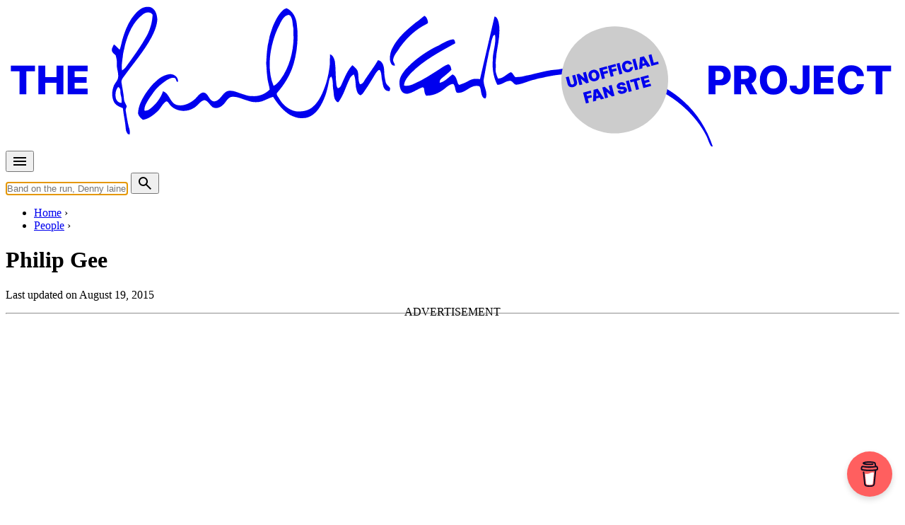

--- FILE ---
content_type: text/html; charset=utf-8
request_url: https://www.google.com/recaptcha/api2/aframe
body_size: 266
content:
<!DOCTYPE HTML><html><head><meta http-equiv="content-type" content="text/html; charset=UTF-8"></head><body><script nonce="nepQklWdPwjmcvdQ2DP7cg">/** Anti-fraud and anti-abuse applications only. See google.com/recaptcha */ try{var clients={'sodar':'https://pagead2.googlesyndication.com/pagead/sodar?'};window.addEventListener("message",function(a){try{if(a.source===window.parent){var b=JSON.parse(a.data);var c=clients[b['id']];if(c){var d=document.createElement('img');d.src=c+b['params']+'&rc='+(localStorage.getItem("rc::a")?sessionStorage.getItem("rc::b"):"");window.document.body.appendChild(d);sessionStorage.setItem("rc::e",parseInt(sessionStorage.getItem("rc::e")||0)+1);localStorage.setItem("rc::h",'1768388572259');}}}catch(b){}});window.parent.postMessage("_grecaptcha_ready", "*");}catch(b){}</script></body></html>